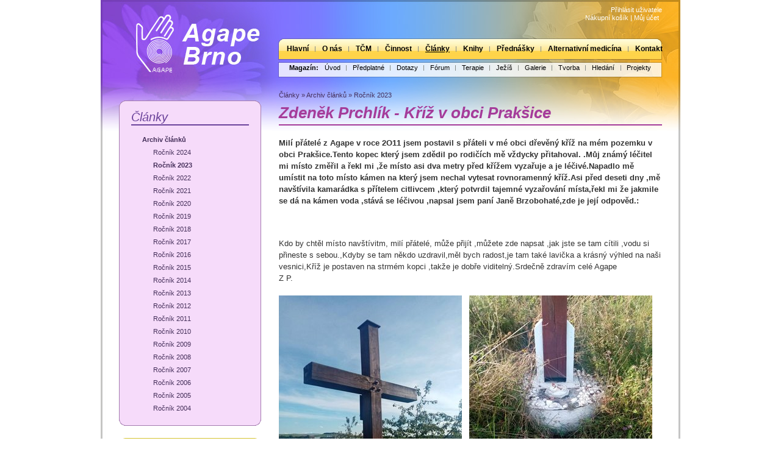

--- FILE ---
content_type: text/html; charset=utf-8
request_url: https://agapebrno.cz/Clanky/Archiv/Rocnik-2023/Zdenek-Prchlik-Kriz-v-obci-Praksice.aspx
body_size: 10270
content:
<!DOCTYPE html PUBLIC "-//W3C//DTD XHTML 1.0 Transitional//EN" "http://www.w3.org/TR/xhtml1/DTD/xhtml1-transitional.dtd">
<html xmlns="http://www.w3.org/1999/xhtml" >
<head id="head"><title>
	Zdeněk Prchl&#237;k - Kř&#237;ž v obci Prakšice - Agape Brno
</title><meta http-equiv="content-type" content="text/html; charset=UTF-8" /> 
<meta http-equiv="pragma" content="no-cache" /> 
<meta http-equiv="content-style-type" content="text/css" /> 
<meta http-equiv="content-script-type" content="text/javascript" /> 
<link href="/CMSPages/GetResource.ashx?stylesheetname=Agape" type="text/css" rel="stylesheet"/> 
<meta name="verify-v1" content="cGQM6e9B85WYLHLwhOA+fs4AEGz+nmbz291WrZjGYg0=" />
<link type="text/css" rel="stylesheet" href="/CMSPages/GetCSS.aspx?stylesheetname=AgapePrint" media="print" />
<script type="text/javascript">
var gaJsHost = (("https:" == document.location.protocol) ? "https://ssl." : "http://www.");
document.write(unescape("%3Cscript src='" + gaJsHost + "google-analytics.com/ga.js' type='text/javascript'%3E%3C/script%3E"));
</script>
<script type="text/javascript">
try {
var pageTracker = _gat._getTracker("UA-8069431-1");
pageTracker._trackPageview();
pageTracker._trackPageLoadTime();
} catch(err) {}</script> 
<link href="/favicon.ico" type="image/x-icon" rel="shortcut icon"/> 
<link href="/favicon.ico" type="image/x-icon" rel="icon"/> 
</head>
<body class="LTR Safari Chrome Safari5 Chrome5 CSCZ ContentBody" >
    <form method="post" action="/Clanky/Archiv/Rocnik-2023/Zdenek-Prchlik-Kriz-v-obci-Praksice.aspx" id="form">
<div>
<input type="hidden" name="manScript_HiddenField" id="manScript_HiddenField" value="" />
<input type="hidden" name="__EVENTTARGET" id="__EVENTTARGET" value="" />
<input type="hidden" name="__EVENTARGUMENT" id="__EVENTARGUMENT" value="" />

</div>

<script type="text/javascript">
//<![CDATA[
var theForm = document.forms['form'];
if (!theForm) {
    theForm = document.form;
}
function __doPostBack(eventTarget, eventArgument) {
    if (!theForm.onsubmit || (theForm.onsubmit() != false)) {
        theForm.__EVENTTARGET.value = eventTarget;
        theForm.__EVENTARGUMENT.value = eventArgument;
        theForm.submit();
    }
}
//]]>
</script>


<script src="/WebResource.axd?d=dhpe9a6btGODHx9J468nL1YU2EJKrGkcVIccMs7WeemO_xfyZ2o7qe6vbwpFMMA1JYWWKHoFO52cOLPJyRpSjEHSInE1&amp;t=638314009380000000" type="text/javascript"></script>

<input type="hidden" name="lng" id="lng" value="cs-CZ" />
<script src="/ScriptResource.axd?d=zT-SiVuLF7-Xo3QuDw_KRgFerd7n9IZqC0TmMC0W2bG41DDTSSWFvLQ6nJ6I81qciBzgXsZta-xYzWlQVL7DzYQwot9pkaCSeNF5dCJeh4rwRB1Y0&amp;t=3f0ccc7f" type="text/javascript"></script>
<script src="/ScriptResource.axd?d=EREO8QAlWeU4GOrrHCdJNDlFwXcbGUUvgqiM4Xig6vPRfvqECXokGlBofGRYo6w_1RbQ1yu_WtQFLfSSoXs-1Vl9EvvPvjfgj3ExRhUkKK1OjcOmV2Bh_0xk6Q5XO3-Gjqd_dA2&amp;t=3f0ccc7f" type="text/javascript"></script>
<script src="/CMSPages/PortalTemplate.aspx?_TSM_HiddenField_=manScript_HiddenField&amp;_TSM_CombinedScripts_=%3b%3bAjaxControlToolkit%2c+Version%3d3.5.50927.0%2c+Culture%3dneutral%2c+PublicKeyToken%3d28f01b0e84b6d53e%3acs-CZ%3a4a126967-c4d4-4d5c-8f94-b4e3e72d7549%3af9cec9bc%3a62b503f2" type="text/javascript"></script>
<div>

	<input type="hidden" name="__VIEWSTATEGENERATOR" id="__VIEWSTATEGENERATOR" value="A5343185" />
</div>
    <script type="text/javascript">
//<![CDATA[
Sys.WebForms.PageRequestManager._initialize('manScript', document.getElementById('form'));
Sys.WebForms.PageRequestManager.getInstance()._updateControls(['tp$lt$zoneLogin$ShoppingCartMiniPreview$upnlAjax'], [], [], 90);
//]]>
</script>
<div id="CMSHeaderDiv">
	<!-- -->
</div>
     
<div class="mainDiv">
<div class="zoneTop">
	<div class="top_left">
	<a href="/" title="Agape Brno - hlavní stránka">
	<div class="logo_agape"></div>
	</a>
	</div>
	<div class="top_right">
	<div class="zoneLogin">
		

<a id="p_lt_zoneLogin_SignOutButton_btnSignOutLink" class="signoutLink" href="javascript:__doPostBack('p$lt$zoneLogin$SignOutButton$btnSignOutLink','')">Přihlásit uživatele</a><div></div><div class="ShoppingCartMiniPreview"><div id="p_lt_zoneLogin_ShoppingCartMiniPreview_upnlAjax">
	
        <table cellspacing="0">
            <tr>
                <td colspan="2" style="padding-right: 5px;">
                    
                    
                    <a id="p_lt_zoneLogin_ShoppingCartMiniPreview_lnkShoppingCart" class="ShoppingCartLink" href="/SpecialPages/Shoppingcart.aspx">Nákupní košík</a>
                    |&nbsp;<a id="p_lt_zoneLogin_ShoppingCartMiniPreview_lnkMyAccount" class="ShoppingCartLink" href="/Klub/Registrace/MyAccount.aspx">Můj účet</a>
                    
                </td>
            </tr>
            
        </table>
    
</div>
</div>
	</div>
	<div class="zoneTopMenu">
		<div class="topmenu">
	<ul class="CMSListMenuUL" id="menuElem">
		<li class="CMSListMenuLI" style=""><a href="/" class="CMSListMenuLink" style="" >Hlavn&#237;</a></li>
		<li class="CMSListMenuLI"><a href="/O-nas.aspx" class="CMSListMenuLink" >O n&#225;s</a></li>
		<li class="CMSListMenuLI" style=""><a href="/TCM.aspx" class="CMSListMenuLink" style="" >TČM</a></li>
		<li class="CMSListMenuLI"><a href="/Cinnost.aspx" class="CMSListMenuLink" >Činnost</a></li>
		<li class="CMSListMenuHighlightedLI"><a href="/Clanky.aspx" class="CMSListMenuLinkHighlighted" >Čl&#225;nky</a></li>
		<li class="CMSListMenuLI"><a href="/Knihy.aspx" class="CMSListMenuLink" >Knihy</a></li>
		<li class="CMSListMenuLI"><a href="/Prednasky.aspx" class="CMSListMenuLink" >Předn&#225;šky</a></li>
		<li class="CMSListMenuLI" style=""><a href="/Alternativni-medicina.aspx" class="CMSListMenuLink" style="" >Alternativn&#237; medic&#237;na</a></li>
		<li class="CMSListMenuLILast" style=""><a href="/O-nas/Kontakt.aspx" class="CMSListMenuLink" style="" >Kontakt</a></li>
	</ul>

</div><div class="menu_divider"></div><div class="clubmenu"><span>Magazín:</span>
	<ul class="CMSListMenuUL" id="menuElem">
		<li class="CMSListMenuLI" style=""><a href="/Klub.aspx" class="CMSListMenuLink" style="" >&#218;vod</a></li>
		<li class="CMSListMenuLI"><a href="/Magazin/Registrace.aspx" class="CMSListMenuLink" >Předplatn&#233;</a></li>
		<li class="CMSListMenuLI"><a href="/Magazin/Dotazy.aspx" class="CMSListMenuLink" >Dotazy</a></li>
		<li class="CMSListMenuLI"><a href="/Magazin/Forum.aspx" class="CMSListMenuLink" >F&#243;rum</a></li>
		<li class="CMSListMenuLI"><a href="/Magazin/Terapie.aspx" class="CMSListMenuLink" >Terapie</a></li>
		<li class="CMSListMenuLI" style=""><a href="/Magazin/Jemnohmotny-obraz-duse-Jezise.aspx" class="CMSListMenuLink" style="" >Jež&#237;š</a></li>
		<li class="CMSListMenuLI"><a href="/Magazin/Galerie-kresba.aspx" class="CMSListMenuLink" >Galerie</a></li>
		<li class="CMSListMenuLI" style=""><a href="/Magazin/Tvorba-ctenaru.aspx" class="CMSListMenuLink" style="" >Tvorba</a></li>
		<li class="CMSListMenuLILast" style=""><a href="/Magazin/Hledani.aspx" class="CMSListMenuLink" style="" >Hled&#225;n&#237;</a></li>
	</ul>

<div class="ClubMenuProjekty"><a href="/Projekty.aspx">Projekty</a></div>
</div>
	</div>
	</div>
	<div class="clear"></div>
</div>
<div class="zoneMain">
	
 
<!-- Left zone -->
<div class="zoneLeft" style="float: left;">
	<div class="LeftmenuBoxOuter">
<div class="LeftmenuBoxInner">
<div class="LeftmenuBox"><div class="leftMenu"><a class="ParentNode" href="/Clanky.aspx">Články</a>

	<ul class="CMSListMenuUL" id="menuElem">
		<li class="CMSListMenuLI"><a href="/Clanky/Archiv.aspx" class="CMSListMenuLink" >Archiv čl&#225;nků</a>
		<ul class="CMSListMenuUL">
			<li class="CMSListMenuLI"><a href="/Clanky/Archiv/Rocnik-2024.aspx" class="CMSListMenuLink" >Ročn&#237;k 2024</a></li>
			<li class="CMSListMenuHighlightedLI"><a href="/Clanky/Archiv/Rocnik-2023.aspx" class="CMSListMenuLinkHighlighted" >Ročn&#237;k 2023</a></li>
			<li class="CMSListMenuLI"><a href="/Clanky/Archiv/Rocnik-2022.aspx" class="CMSListMenuLink" >Ročn&#237;k 2022</a></li>
			<li class="CMSListMenuLI"><a href="/Clanky/Archiv/Rocnik-2021.aspx" class="CMSListMenuLink" >Ročn&#237;k 2021</a></li>
			<li class="CMSListMenuLI"><a href="/Clanky/Archiv/Rocnik-2020.aspx" class="CMSListMenuLink" >Ročn&#237;k 2020</a></li>
			<li class="CMSListMenuLI"><a href="/Clanky/Archiv/Rocnik-2019.aspx" class="CMSListMenuLink" >Ročn&#237;k 2019</a></li>
			<li class="CMSListMenuLI"><a href="/Clanky/Archiv/Rocnik-2018.aspx" class="CMSListMenuLink" >Ročn&#237;k 2018</a></li>
			<li class="CMSListMenuLI"><a href="/Clanky/Archiv/Rocnik-2017.aspx" class="CMSListMenuLink" >Ročn&#237;k 2017</a></li>
			<li class="CMSListMenuLI"><a href="/Clanky/Archiv/Rocnik-2016.aspx" class="CMSListMenuLink" >Ročn&#237;k 2016</a></li>
			<li class="CMSListMenuLI"><a href="/Clanky/Archiv/Rocnik-2015.aspx" class="CMSListMenuLink" >Ročn&#237;k 2015</a></li>
			<li class="CMSListMenuLI"><a href="/Clanky/Archiv/Rocnik-2014.aspx" class="CMSListMenuLink" >Ročn&#237;k 2014</a></li>
			<li class="CMSListMenuLI"><a href="/Clanky/Archiv/2013.aspx" class="CMSListMenuLink" >Ročn&#237;k 2013</a></li>
			<li class="CMSListMenuLI"><a href="/Clanky/Archiv/2012.aspx" class="CMSListMenuLink" >Ročn&#237;k 2012</a></li>
			<li class="CMSListMenuLI"><a href="/Clanky/Archiv/2011.aspx" class="CMSListMenuLink" >Ročn&#237;k 2011</a></li>
			<li class="CMSListMenuLI"><a href="/Clanky/Archiv/2010.aspx" class="CMSListMenuLink" >Ročn&#237;k 2010</a></li>
			<li class="CMSListMenuLI"><a href="/Clanky/Archiv/2009.aspx" class="CMSListMenuLink" >Ročn&#237;k 2009</a></li>
			<li class="CMSListMenuLI"><a href="/Clanky/Archiv/2008.aspx" class="CMSListMenuLink" >Ročn&#237;k 2008</a></li>
			<li class="CMSListMenuLI"><a href="/Clanky/Archiv/2007.aspx" class="CMSListMenuLink" >Ročn&#237;k 2007</a></li>
			<li class="CMSListMenuLI"><a href="/Clanky/Archiv/2006.aspx" class="CMSListMenuLink" >Ročn&#237;k 2006</a></li>
			<li class="CMSListMenuLI"><a href="/Clanky/Archiv/2005.aspx" class="CMSListMenuLink" >Ročn&#237;k 2005</a></li>
			<li class="CMSListMenuLI"><a href="/Clanky/Archiv/2004.aspx" class="CMSListMenuLink" >Ročn&#237;k 2004</a></li>
		</ul>
		</li>
	</ul>

</div><div class="clear"></div>
</div>
</div>
</div>
<div class="LeftYellowmenuBoxOuter">
<div class="LeftYellowmenuBoxInner">
<div class="LeftYellowmenuBox"><h3>Diskuse pod články</h3>
<strong>Předplatitelé magazínu</strong> mají možnost diskutovat ve fóru přímo pod každým článkem. Fórum je zobrazeno pouze v případě, že je uživatel přihlášený na stránkách.</div>
</div>
</div>
<div class="LeftYellowmenuBoxOuter">
<div class="LeftYellowmenuBoxInner">
<div class="LeftYellowmenuBox"><div class="MicroNewsBox">
<h2>Nepřehlédněte</h2>
<p class="MicroNews">
<b>16.02.2013</b> | <a href="/Magazin/Forum/f22/t21147/10-SLEVA-pro-predplatitele-magazinu-Agape.aspx">10% sleva pro předplatitele magazínu</a> na celý sortiment knih a nahrávek.
</p><p class="MicroNews">
<b>03.02.2013</b> | Z důvodu změny Klubu Agape na <strong>Magazín Agape</strong> byla aktualizována&nbsp;<a href="/Magazin/Registrace/Pravidla-pouzivani.aspx">Pravidla používání</a> služby. Předplacené členství v klubu bylo automaticky převedeno na předplatné magazínu ve stejné délce trvání.
</p><p class="MicroNews">
<b>21.11.2010</b> | Právě jsme zavedli novinku <a href="/Klub/Terapie/Kolektivni-lecive-pusobeni.aspx">Kolektivního léčivého&nbsp;působení na člověka</a>.
</p>
</div></div>
</div>
</div>

</div>
<!-- Content zone -->
<div class="zoneContent" style="float: right;">
	<div class="BreadBox"><a href="/Clanky.aspx" class="CMSBreadCrumbsLink">Čl&#225;nky</a> &#187; <a href="/Clanky/Archiv.aspx" class="CMSBreadCrumbsLink">Archiv čl&#225;nků</a> &#187; <a href="/Clanky/Archiv/Rocnik-2023.aspx" class="CMSBreadCrumbsLink">Ročn&#237;k 2023</a> 
</div><div class="ArticleList">

<h1>Zdeněk Prchlík - Kříž v obci Prakšice</h1>
<div class="ArticleTeaserText">
Milí přátelé z Agape v roce 2O11 jsem postavil s přáteli v mé obci dřevěný kříž na mém pozemku v obci Prakšice.Tento kopec který jsem zdědil po rodičích mě vždycky přitahoval. .Můj známý léčitel mi místo změřil a řekl mi ,že místo asi dva metry před křížem vyzařuje a je léčivé.Napadlo mě umístit na toto místo kámen na který jsem nechal vytesat rovnoramenný kříž.Asi před deseti dny ,mě navštívila kamarádka s přítelem citlivcem ,který potvrdil tajemné vyzařování místa,řekl mi že jakmile se dá na kámen voda ,stává se léčivou ,napsal jsem paní Janě Brzobohaté,zde je její odpověd.:<br />
&nbsp;
</div>
<div class="ArticleText">
<br />
Kdo by chtěl místo navštívitm, milí přátelé, může přijít ,můžete zde napsat ,jak jste se tam cítili ,vodu si přineste s sebou.,Kdyby se tam někdo uzdravil,měl bych radost,je tam také lavička a krásný výhled na naši vesnici,Kříž je postaven na strmém kopci ,takže je dobře viditelný.Srdečně zdravím celé Agape&nbsp;<br />
Z P.<br />
<br />
<div>
	<img alt="kriz1.jpg" src="/getattachment/Clanky/Archiv/Rocnik-2023/Zdenek-Prchlik-Kriz-v-obci-Praksice/kriz1.jpg.aspx?width=300&amp;height=400" style="width: 300px; height: 400px;" title="kriz1.jpg" />&nbsp; &nbsp;<img alt="kriz3.jpg" src="/getattachment/Clanky/Archiv/Rocnik-2023/Zdenek-Prchlik-Kriz-v-obci-Praksice/kriz3.jpg.aspx?width=300&amp;height=400" style="text-align: center; font-size: 12.8px; width: 300px; height: 400px;" title="kriz3.jpg" /></div>
<br />
<br />
<em>Milý Zdeňku, děkuji za pozdrav a krásné foto. Energie místa nese stopy duchovní energie, kterou z&nbsp;foto vyciťuji. Vodu, kterou může nabíjet, však nebude nabíjet automaticky každému, půjde o osobní individuální propojení dotyčného člověka do duchovní roviny. Nejde tedy o přírodní energii, která by vyzařovala stálou léčivou sílu, ale o&nbsp; duchovní sílu, která bude vstupovat do vody po prosbách a &nbsp;síle napojení dotyčného člověka.&nbsp;<br />
S&nbsp;mnoha srdečnými pozdravy&nbsp; a krásné dny&nbsp;&nbsp;&nbsp; přeje J. Brzobohatá.</em>
</div>

</div><br>
<div class="ArticleBottomBox"><b>Hodnocení</b><br>

<div id="p_lt_zoneContent_ContentPlaceholder_ContentPlaceholder_lt_zoneContent_ContentRating_elemRating_pnlRating" class="CntRatingContent">
	<div id="p_lt_zoneContent_ContentPlaceholder_ContentPlaceholder_lt_zoneContent_ContentRating_elemRating_RatingControl_elemRating" disabled="disabled">
		<input type="hidden" name="p$lt$zoneContent$ContentPlaceholder$ContentPlaceholder$lt$zoneContent$ContentRating$elemRating$RatingControl$elemRating_RatingExtender_ClientState" id="p_lt_zoneContent_ContentPlaceholder_ContentPlaceholder_lt_zoneContent_ContentRating_elemRating_RatingControl_elemRating_RatingExtender_ClientState" value="5" /><a href="javascript:void(0)" id="p_lt_zoneContent_ContentPlaceholder_ContentPlaceholder_lt_zoneContent_ContentRating_elemRating_RatingControl_elemRating_A" title="5" style="text-decoration:none"><span id="p_lt_zoneContent_ContentPlaceholder_ContentPlaceholder_lt_zoneContent_ContentRating_elemRating_RatingControl_elemRating_Star_1" class="ratingStar filledRatingStar" style="float:left;">&nbsp;</span><span id="p_lt_zoneContent_ContentPlaceholder_ContentPlaceholder_lt_zoneContent_ContentRating_elemRating_RatingControl_elemRating_Star_2" class="ratingStar filledRatingStar" style="float:left;">&nbsp;</span><span id="p_lt_zoneContent_ContentPlaceholder_ContentPlaceholder_lt_zoneContent_ContentRating_elemRating_RatingControl_elemRating_Star_3" class="ratingStar filledRatingStar" style="float:left;">&nbsp;</span><span id="p_lt_zoneContent_ContentPlaceholder_ContentPlaceholder_lt_zoneContent_ContentRating_elemRating_RatingControl_elemRating_Star_4" class="ratingStar filledRatingStar" style="float:left;">&nbsp;</span><span id="p_lt_zoneContent_ContentPlaceholder_ContentPlaceholder_lt_zoneContent_ContentRating_elemRating_RatingControl_elemRating_Star_5" class="ratingStar filledRatingStar" style="float:left;">&nbsp;</span></a>
	</div>

</div>
<div id="p_lt_zoneContent_ContentPlaceholder_ContentPlaceholder_lt_zoneContent_ContentRating_elemRating_pnlResult" class="CntRatingResult">
	
    <span id="p_lt_zoneContent_ContentPlaceholder_ContentPlaceholder_lt_zoneContent_ContentRating_elemRating_lblResult">Aktuální hodnocení: 5 (8 návštěvníků)</span>

</div>


<div id="p_lt_zoneContent_ContentPlaceholder_ContentPlaceholder_lt_zoneContent_DocumentMetadataInfo_DocumentInfoPanel" class="DocumentInfoPanel">
	
	Štítky: <br />

</div>
</div>
</div>
<div style="clear: both;"></div>

</div>
<div class="zoneBottom">
	<div class="FooterLeft">
	&copy; 1997 - 2024 Agape Brno<br />
	všechna práva vyhrazena</div>
<div class="FooterRight" style="text-align: right">
	<a href="/Klub/Registrace.aspx">předplatné magazínu</a> | <a href="/Knihy.aspx">vydavatelství</a>&nbsp;| <a href="/SpecialPages/Sitemap.aspx">mapa stránek</a> | <a href="/O-nas/Kontakt.aspx">kontakt</a><br />
	Hluboká 5, 639 00 Brno | tel.: 775 563 052 | <a href="mailto:info@agapebrno.cz">info@agapebrno.cz</a></div>
<div style="clear: both; padding-top: 1rem;">
<div class="CookieConsent">
    <span id="p_lt_zoneBottom_CookieLaw_lblText" class="ConsentText">Tyto webové stránky používají k poskytování svých služeb soubory Cookies. Používáním těchto webových stránek souhlasíte s použitím souborů Cookies.
</span>
    <span class="ConsentButtons">
        <input type="submit" name="p$lt$zoneBottom$CookieLaw$btnDenyAll" value="Odmítnout vše" id="p_lt_zoneBottom_CookieLaw_btnDenyAll" class="ConsentButton" />
        
        <input type="submit" name="p$lt$zoneBottom$CookieLaw$btnAllowAll" value="Přijmout vše" id="p_lt_zoneBottom_CookieLaw_btnAllowAll" class="ConsentButton" />
    </span>
</div>
</div>
</div>
</div>




    
    

<script type="text/javascript">
    //<![CDATA[
if (typeof(Sys.Browser.WebKit) == 'undefined') {
    Sys.Browser.WebKit = {};
}
if (navigator.userAgent.indexOf('WebKit/') > -1) {
    Sys.Browser.agent = Sys.Browser.WebKit;
    Sys.Browser.version = parseFloat(navigator.userAgent.match(/WebKit\/(\d+(\.\d+)?)/)[1]);
    Sys.Browser.name = 'WebKit';
}
//]]>
</script>
<script type="text/javascript">
//<![CDATA[
(function() {var fn = function() {$get("manScript_HiddenField").value = '';Sys.Application.remove_init(fn);};Sys.Application.add_init(fn);})();
var callBackFrameUrl='/WebResource.axd?d=V5OzuKUWaVz9IdeewQk1S1j4phLh9EgOemdgQiO7HZsh0Qs5pBw6g6vxxy1HUOF1Mt_-AsfTHp9aw9stbeFu_A5UsgU1&t=638314009380000000';
WebForm_InitCallback();Sys.Application.initialize();
Sys.Application.add_init(function() {
    $create(Sys.Extended.UI.RatingBehavior, {"AutoPostBack":true,"CallbackID":"p$lt$zoneContent$ContentPlaceholder$ContentPlaceholder$lt$zoneContent$ContentRating$elemRating$RatingControl$elemRating","ClientStateFieldID":"p_lt_zoneContent_ContentPlaceholder_ContentPlaceholder_lt_zoneContent_ContentRating_elemRating_RatingControl_elemRating_RatingExtender_ClientState","EmptyStarCssClass":"emptyRatingStar","FilledStarCssClass":"filledRatingStar","Rating":5,"ReadOnly":true,"StarCssClass":"ratingStar","WaitingStarCssClass":"savedRatingStar","_isServerControl":true,"id":"p_lt_zoneContent_ContentPlaceholder_ContentPlaceholder_lt_zoneContent_ContentRating_elemRating_RatingControl_elemRating_RatingExtender"}, null, null, $get("p_lt_zoneContent_ContentPlaceholder_ContentPlaceholder_lt_zoneContent_ContentRating_elemRating_RatingControl_elemRating"));
});
//]]>
</script>
  <input type="hidden" name="__VIEWSTATE" id="__VIEWSTATE" value="/[base64]/[base64]/[base64]/IoSYMGxOtt5NvYWsT6rMQYG97I=" />
    <script type="text/javascript"> 
      //<![CDATA[
      if (window.WebForm_InitCallback) { 
        __theFormPostData = '';
        __theFormPostCollection = new Array();
        window.WebForm_InitCallback(); 
      }
      //]]>
    </script>
  </form>
</body>
</html>


--- FILE ---
content_type: text/css
request_url: https://agapebrno.cz/CMSPages/GetCSS.aspx?stylesheetname=AgapePrint
body_size: 38
content:
.zoneTop,.zoneBottom,.forumSearch,.ForumContent .AvatarImage,.ForumContent .Badge,.ForumContent .BadgeImage,.ForumContent .ActionLink,.ForumContent .PostActionLink,.ForumContent .PostActionSeparator,.ForumContent .UserAvatar{display:none}.mainDiv,.FullWidthContent .zoneContent,.PostIndent{width:100%;margin:0;padding:0}